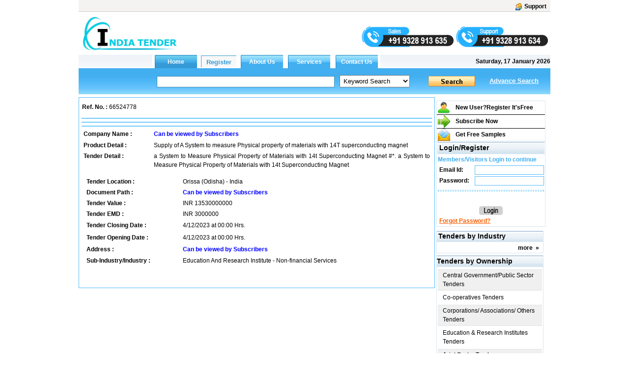

--- FILE ---
content_type: text/html; charset=utf-8
request_url: https://www.indiatender.in/Tenderdetailbrief.aspx?SrNo=68806070&tenders=Lab+Equipment+tenders
body_size: 25369
content:

<!DOCTYPE html PUBLIC "-//W3C//DTD XHTML 1.0 Transitional//EN" "http://www.w3.org/TR/xhtml1/DTD/xhtml1-transitional.dtd">

<html xmlns="http://www.w3.org/1999/xhtml">
<head id="ctl00_Head1"><link id="ctl00_MyStyleSheet" rel="stylesheet" type="text/css" href="../app_themes/skybluetheme/common.css" /><title>
	Latest India Tenders From Indian Region.
</title><meta name="rating" content="General" /><meta name="expires" content="never" /><meta name="charset" content="ISO-8859-1" /><meta name="distribution" content="Global" /><meta name="robots" content="INDEX,FOLLOW" /><meta name="revisit-after" content="1 Days" /><meta content="text/html; charset=iso-8859-1" http-equiv="Content-Type" /><meta name="verify-v1" content="bosp4zBckJ7FhsZgIqlCnuJYhIcglSEdKPLsS7lxQt0" /><meta name="viewport" content="width=device-width, initial-scale=1, maximum-scale=1, user-scalable=no" />

    <script src="js/jquery-1.4.2.js" type="text/javascript"></script>
    <script src="js/jquery.autocomplete.js" type="text/javascript"></script>
    <link href="js/jquery.autocomplete.css" rel="stylesheet" type="text/css" />
    <script src="js/jquery.cycle.all.js" type="text/javascript"></script>
    <script src="js/custom.js"></script>
<meta name="keywords" content="Indian Tenders, E Tenders India, Eprocurment Tenders India, India Govt Etender, Best Business Opportunities In India, Indian Govt Eprocurement Contracts, " /><meta name="description" content="Get Best Tenders For Your Business, Government Rfp/rfq And Latest Tender Notifications Online, Latest Tenders India, Cpwd Tenders In India, Central Govt Tenders In India, " /><meta name="copyright" content="Copyright ?2009 e-Procurement Technologies Ltd. All rights reserved. " /><meta name="google-site-verification" /><style type="text/css">
	.ctl00_menu1_menu1_0 { background-color:white;visibility:hidden;display:none;position:absolute;left:0px;top:0px; }
	.ctl00_menu1_menu1_1 { text-decoration:none; }
	.ctl00_menu1_menu1_2 { width:95%; }
	.ctl00_menu1_menu1_3 {  }
	.ctl00_menu1_menu1_4 { height:30px;width:159px; }
	.ctl00_menu1_menu1_5 { height:30px; }
	.ctl00_menu1_menu1_6 { border-style:none; }
	.ctl00_menu1_menu1_7 { height:30px;width:138px; }
	.ctl00_menu1_menu1_8 { width:138px; }
	.ctl00_menu1_menu1_9 { border-style:none; }
	.ctl00_menu1_menu1_10 {  }
	.ctl00_menu1_menu1_11 { border-style:none; }
	.ctl00_menu1_menu1_12 { height:30px;width:159px; }
	.ctl00_menu1_menu1_13 { border-style:none; }
	.ctl00_menu1_menu1_14 { height:30px;width:138px; }
	.ctl00_Classification_tree_0 { text-decoration:none; }
	.ctl00_Classification_tree_1 { color:Black;font-family:Tahoma;font-size:10pt; }
	.ctl00_Classification_tree_2 { padding:0px 0px 0px 0px; }
	.ctl00_Classification_tree_3 { font-weight:normal; }
	.ctl00_Classification_tree_4 {  }
	.ctl00_Classification_tree_5 { color:#5555DD; }
	.ctl00_Classification_tree_6 { padding:0px 0px 0px 0px; }
	.ctl00_ucState_treeView2_0 { text-decoration:none; }
	.ctl00_ucState_treeView2_1 { color:Black;font-family:Tahoma;font-size:10pt; }
	.ctl00_ucState_treeView2_2 { padding:0px 0px 0px 0px; }
	.ctl00_ucState_treeView2_3 { font-weight:normal; }
	.ctl00_ucState_treeView2_4 {  }
	.ctl00_ucState_treeView2_5 { color:#5555DD; }
	.ctl00_ucState_treeView2_6 { padding:0px 0px 0px 0px; }

</style></head>

<script type="text/javascript">
    function setHomepage() {
        if (document.all) {
            document.body.style.behavior = 'url(#default#homepage)';
            document.body.setHomePage('indiatender.in');
        }
        else if (window.sidebar) {
            if (window.netscape) {
                try {
                    netscape.security.PrivilegeManager.enablePrivilege("UniversalXPConnect");
                }
                catch (e) {
                    alert("this action was aviod by your browser,if you want to enable,please enter about:config in your address line,and change the value of signed.applets.codebase_principal_support to true");
                }
            }
            var prefs = Components.classes['@mozilla.org/preferences-service;1'].getService(Components.interfaces.nsIPrefBranch);
            prefs.setCharPref('browser.startup.homepage', 'indiatender.in');

        }
    }

</script>


<body>
    <form name="aspnetForm" method="post" action="./Tenderdetailbrief.aspx?SrNo=68806070&amp;tenders=Lab+Equipment+tenders" id="aspnetForm">
<div>
<input type="hidden" name="__EVENTTARGET" id="__EVENTTARGET" value="" />
<input type="hidden" name="__EVENTARGUMENT" id="__EVENTARGUMENT" value="" />
<input type="hidden" name="ctl00_Classification_tree_ExpandState" id="ctl00_Classification_tree_ExpandState" value="" />
<input type="hidden" name="ctl00_Classification_tree_SelectedNode" id="ctl00_Classification_tree_SelectedNode" value="" />
<input type="hidden" name="ctl00_Classification_tree_PopulateLog" id="ctl00_Classification_tree_PopulateLog" value="" />
<input type="hidden" name="ctl00_ucState_treeView2_ExpandState" id="ctl00_ucState_treeView2_ExpandState" value="" />
<input type="hidden" name="ctl00_ucState_treeView2_SelectedNode" id="ctl00_ucState_treeView2_SelectedNode" value="" />
<input type="hidden" name="ctl00_ucState_treeView2_PopulateLog" id="ctl00_ucState_treeView2_PopulateLog" value="" />
<input type="hidden" name="__VIEWSTATE" id="__VIEWSTATE" value="/[base64]/1ePHAInIvG4uLw5DcOwBQSMhqoJrlMLwxdtbhtc" />
</div>

<script type="text/javascript">
//<![CDATA[
var theForm = document.forms['aspnetForm'];
if (!theForm) {
    theForm = document.aspnetForm;
}
function __doPostBack(eventTarget, eventArgument) {
    if (!theForm.onsubmit || (theForm.onsubmit() != false)) {
        theForm.__EVENTTARGET.value = eventTarget;
        theForm.__EVENTARGUMENT.value = eventArgument;
        theForm.submit();
    }
}
//]]>
</script>


<script src="/WebResource.axd?d=jV9QAwf7H9qQ24z9_EsV5ZvI64rslV5992X4V5-Hcpi9B-Ei1z1L00HS0q1c8ATyMusUPcUEKxaU02OorB2oMEp5N1wWm4JEe569i3rwSu01&amp;t=638901724312636832" type="text/javascript"></script>


<script src="/WebResource.axd?d=BrCSNec68I-Z0Nnsm_WphZSR3WGe3NaT8E5mbCa_9NL_yL27Y4Gy4vPvrdHtX_Bzfqk9cbxZjFJC9Mgjc59hO-J6VKHoN7BTYAuoQoX-fW01&amp;t=638901724312636832" type="text/javascript"></script>
<script src="/WebResource.axd?d=wCILH-PRF3f_oIs_j-46qS7i3SgAIh0GZID5shhwsHa6KsMXq5Il1-8llK97rzwHmNECjAapKaZeNebnMTU1kuz5rABmNz6AItBc_1_uUr01&amp;t=638901724312636832" type="text/javascript"></script>
<script type="text/javascript">
//<![CDATA[

    function TreeView_PopulateNodeDoCallBack(context,param) {
        WebForm_DoCallback(context.data.treeViewID,param,TreeView_ProcessNodeData,context,TreeView_ProcessNodeData,false);
    }
var ctl00_Classification_tree_Data = null;var ctl00_ucState_treeView2_Data = null;//]]>
</script>

<div>

	<input type="hidden" name="__VIEWSTATEGENERATOR" id="__VIEWSTATEGENERATOR" value="EE0EDCE0" />
	<input type="hidden" name="__EVENTVALIDATION" id="__EVENTVALIDATION" value="/wEdABio/1EomOJBk0ZgNbcaY404qKcmrSDkBpJ8st+qyoYoz/Yb4xz9F/YfApI/yFh6IF2RVeMr8Ahc3zj3tfGgjCmklkWl/F584+AUW7Q+fI0GzkVpx5uRFeML1eRLP8Q51upeZy65YxaBopmJ9iainST+LsWf3eTNcqe443ZsvHRiqDOWcQTeQeVN4GkRlwuc5Z9Q/xKZoNoLGa42luXVYPllbH93gJAxl2FRWMJVhhTz/DdlXZXTgsS1575be68K4ISLWvBhaXIWn+4XnhqiKcenYtM6qQwoxlSsjxJMwK6YTmgRaMRRzKHUaGVjW0tmG4i4vhZ7lHK3eJeQ7+cINXQm5TZDQmB1Edx5y8BI7v+iDQAeKsKZxUrr0P6AGLBHc5kXq7UGs/BmLvUrETYamNR1SO5wiV6TbP1m1Zxp/h0vLEvW23qH6XsYogWg+EP2HfBpFwJxtmpYHb+oKKtFao6Lpu5lOd/C2cJX6yPNu8biJdkEi28Ut6EjRDUy+lTwrvDCY8QV5rG2T9qna4+q3ZDXaZdypsjmiojZHTgWpm+53A==" />
</div>

        <div id="wholepage" class="wholepage">
            

            <div id="header">
                <div class="header90">
                    <div class="utility">
                        <table style="width: 100%" align="left">
                            <tr>
                                <td align="left" style="width: 50%">
                                    
                       
                                </td>
                                <td align="right" valign="top" style="width: 50%">
                                    
                                    
                                    <a title="Support" href="ContactUs.aspx" class="regtext_b">
                                        <img alt="Support" title="Support" src="App_Themes/LightorangeTheme/images/support_icon.gif" border="0" align="top" height="15px" /><b style="margin-left: 5px; margin-right: 2px;">Support</b></a></td>
                            </tr>
                        </table>


                    </div>

                    <div>
                        <table style='width: 100%'>
                            <tr>
                                <td align="left" style="width: 22%" valign="top">
                                    <table id="ctl00_TdLogo" style="border: 0;" cellspacing="0" cellpadding="0">
	<tr>
		<td>

                                                

                                                <a href="http://www.indiatender.in">
                                                    <img style="max-width: 215px; max-height: 80px;" alt="indiatender" src="../../images/indiatender.in.gif" title="indiatender.in" align="left" border="0" />
                                                </a>
                                                  

                                                 <a class="d-hide m-show register-btn" href="RegistrationProcess.aspx" style="position: absolute;right: 57px; background: #870607; top: 45px; width: max-content;text-align: center;padding: 6px 15px; color: #fff; border-radius: 3px; font-size: 14px;">REGISTER</a>
                                                <div class="hamburger" onclick="openNav()">
                                                    <div></div>
                                                    <div></div>
                                                    <div></div>
                                                </div>

                                            </td>
	</tr>
</table>


                                    

                                </td>

                                <td style="width: 78%" valign="top" align="center">
                                    <div id="ctl00_covid1" style="margin-right: 0; text-align: right;">
                                        
                                            
                                            
                                             
                                           
                                            

                                            
                                          
                                            

                                                                  
                                            
                                            
                                        
                                         

                                                <div class="quick-mobile-contact-web">
                                                 <img id="salescall" src="/images/sales-mobile-number.png" alt="sales" title="sales" style="cursor: pointer; margin-top: 20px;"/>
                                                 <img id="supportcall" src="/images/support-mobile-number.png" alt="support" title="support" style="cursor:pointer; margin-top: 20px;"/>
                                               </div>
                                                <div class="quick-mobile-contact-mobile">
                                                  <span class="sales-no"><span class="lab">Sales :</span><a href="tel:+919328913635"> +91 9328 913 635</a></span> <span class="brack">|</span>
                                                  <span class="support-no"><span class="lab">Support :</span> <a href="tel:+919328913634"> +91 9328 913 634</a></span>
                                                </div>
</div>

                                    <div id="ctl00_divrepublicday" style="margin-right:0;text-align:right;display:none;">
                                        <a href="RegistrationProcess.aspx" target="_blank">
                                            <img src="/images/holi.jpg" alt="Happy Republic day" title="Happy Republic day">
                                        </a>
                                    </div>

                                    
                                    <div style='margin-right: 0; text-align: right; display: none;'>
                                        
                                        
                                        
                                    </div>
                                    

                              
                                         
                                </td>

                            </tr>

                        </table>
                    </div>
                </div>
            </div>
            

            <div class="SearchTab" id="search">

                <table width="960" border="0" cellspacing="0" cellpadding="0">
                    
                    
                    <tr>

                        <td style="width: 962px" cssclass="regtexthyper" id="noAppendMenu">
                            <table id="ctl00_tblMenu" cellspacing="0" cellpadding="0" border="0" border="0" style="width:960px;border-collapse:collapse;">
	<tr>
		<td class="topmenu_line"></td><td id="ctl00_tdHome" align="Center" style="border-width:0px;"><input type="submit" name="ctl00$btnHome" value="Home" id="ctl00_btnHome" title="Home" class="global" style="border-width:0px;font-weight:bold;" /></td><td id="ctl00_tdRegister" align="Center" style="border-width:0px;"><input type="submit" name="ctl00$btnRegister" value="Register" id="ctl00_btnRegister" title="Register" class="register-link" style="border-width:0px;font-weight:bold;" /></td><td id="ctl00_tdGbl" align="Center" style="border-width:0px;"><input type="submit" name="ctl00$btnaboutus" value="About Us" id="ctl00_btnaboutus" title="About Us" class="indian" style="border-width:0px;font-weight:bold;" /></td><td id="ctl00_tdservice" align="Center" style="border-width:0px;"><input type="submit" name="ctl00$btnService" value="Services" id="ctl00_btnService" title="Services" class="indian" style="border-width:0px;font-weight:bold;" /></td><td id="ctl00_tdInd" align="Center" style="border-width:0px;"><input type="submit" name="ctl00$btncontactus" value="Contact Us" id="ctl00_btncontactus" title="Contact Us" class="indian" style="border-width:0px;font-weight:bold;" /></td><td class="topmenu_last">
								&nbsp;<b>Saturday, 17 January 2026</b>
                                    </td>
	</tr>
</table>
                        </td>
                    </tr>
                    
                    <tr>
                        <td class="centermenu" style="width: 962px">
                            


<script language="javascript" type="text/javascript">
    $(document).ready(function() {
        $("#ctl00_ucsearch1_txtsearchText").autocomplete("/Controller/AutocompleteData.ashx");

        $('#ctl00_ucsearch1_drpSearch').change(function() {

            $("#ctl00_ucsearch1_txtsearchText").unautocomplete();

            val = $('#ctl00_ucsearch1_drpSearch').val();

            if (val.toString() == "3") {
                $("#ctl00_ucsearch1_txtsearchText").autocomplete("/Controller/AutoCompleteIndustry.ashx");
            } else if (val.toString() == "4") {
                $("#ctl00_ucsearch1_txtsearchText").autocomplete("/Controller/AutoCompleteProducts.ashx");
            } else if (val.toString() == "5" || val.toString() == "6") {
                $("#ctl00_ucsearch1_txtsearchText").autocomplete("/Controller/AutocompleteData.ashx");
            } else {
                $("#ctl00_ucsearch1_txtsearchText").unautocomplete();
            }
        });

    });
</script>



<script language="javascript" type="text/javascript">
    function trimString(str) {
        str = this != window ? this : str;
        return str.replace(/^\s+/g, '').replace(/\s+$/g, '');
    }
    function validateSearch() {
        String.prototype.trim = trimString;
        if (document.getElementById("ctl00_ucsearch1_txtsearchText").value.trim() == "") {
            alert("Please Enter Searchtext");
            document.getElementById("ctl00_ucsearch1_txtsearchText").value = ""
            document.getElementById("ctl00_ucsearch1_txtsearchText").focus();
            return false
        }

        if (document.getElementById("ctl00_ucsearch1_txtsearchText").value.length <= 2) {
            alert("Please Enter Search text more then 2 Character");
            document.getElementById("ctl00_ucsearch1_txtsearchText").value = ""
            document.getElementById("ctl00_ucsearch1_txtsearchText").focus();
            return false;
        }
        if (document.getElementById('ctl00_ucsearch1_drpSearch').selectedIndex == 0) {
            var str, reg, i, ch
            str = document.getElementById('ctl00_ucsearch1_txtsearchText').value.trim();

            reg = /[0-9]+/;

            for (i = 0; i < str.length; i++) {
                ch = str.charAt(i);

                if (!reg.test(ch)) {
                    alert("Enter Only numbers (0-9)");
                    document.getElementById('ctl00_ucsearch1_txtsearchText').value = ""
                    document.getElementById('ctl00_ucsearch1_txtsearchText').focus();
                    return false;
                }
            }
        }

        return true;
    }

    function Press(e) {
        //alert(e.keycode);
        //alert(e.which);

        if (e.keycode == 13 || e.which == 13) {
            //alert("Go")
            document.getElementById("ctl00_ucsearch1_searchbt").click();
        }

    }    

</script>

<table width="100%" id="table2" cellpadding="0" cellspacing="0" style="border-collapse: collapse;">
    <tr>
        <td align="right" valign="bottom">
            <div style='float: left; text-align: center; padding-left: 50px;'>
                
                &nbsp;&nbsp;</div>
            <input name="ctl00$ucsearch1$txtsearchText" type="text" id="ctl00_ucsearch1_txtsearchText" class="TB_border src-main" onkeypress="return Press(event)" size="35" value="" onkeydown="if(event.which || event.keyCode){if ((event.which == 13) || (event.keyCode == 13)) {document.getElementById(&#39;ctl00_ucsearch1_searchbt&#39;).click();return false;}} else {return true}; " style="width:316px;border-right: #418fb4 1px solid; padding-right: 3px; border-top: #418fb4 1px solid;
                padding-left: 3px; font-size: 13px; padding-bottom: 3px; border-left: #418fb4 1px solid;
                width: 354px; padding-top: 3px; border-bottom: #418fb4 1px solid" />
        </td>
        <td align="left">
            <select name="ctl00$ucsearch1$drpSearch" id="ctl00_ucsearch1_drpSearch" class="ts" style="width:143px;">
	<option value="1">Ref No.</option>
	<option value="3">Industry</option>
	<option value="4">Product</option>
	<option selected="selected" value="38">Keyword Search</option>
	<option value="5">Word Search</option>
	<option value="6">Exact Phrase</option>
	<option value="9">State</option>

</select>
        </td>
        <td valign="bottom" align="left">
            <a onclick="return validateSearch();" id="ctl00_ucsearch1_searchbt" class="search_button" href="javascript:__doPostBack(&#39;ctl00$ucsearch1$searchbt&#39;,&#39;&#39;)" style="display:inline-block;height:23px;width:100px;"></a>
        </td>
        <td colspan="2" align="left">
            <a class="regtext" href="./advancesearch.aspx?tt="><font size="2"
                color="White"><b style="text-decoration: underline;">Advance Search</b></font></a>
        </td>
    </tr>
    <tr style="width: 100%;">
        <td id="ctl00_ucsearch1_trSearchin" colspan="5" style="width: 100%">
            
        </td>

    </tr>
</table>

                        </td>
                    </tr>
                    
                    
                    <tr>
                        <td style="width: 962px">
                            <table width="100%" border="0" cellspacing="0" cellpadding="0">
                                
                                
                                
                            </table>
                        </td>
                    </tr>
                    
                    
                </table>

                <table width="100%">
                    <tr>
                        <td width="40%" align="left" height="10%" colspan="regtext_b">
                            <span id="ctl00_lblText2" style="font-weight:bold;"></span></td>
                        <td align="right" width="33%" height="10%" colspan="regtext_b"></td>
                        <td width="27%"></td>
                    </tr>
                </table>
            </div>

            <div id="main">
                
    <script language="javascript" type="text/javascript">

        function saveImageAs() {
            var imgOrURL = document.getElementById('ctl00_ContentPlaceHolder1_imgScanedImage')//.document.execCommand('saveas', null);
            imgOrURL = imgOrURL.src;
            //  alert(imgOrURL);
            window.win = open(imgOrURL);
            // setTimeout('win.document.execCommand("saveas")', 100);
            return false;
        }

        function PrintTender(sr, encp) {
            remote = window.open("TenderDetailPrint.aspx?srno=" + sr + "&encp=" + encp, "remote")

        }

        function openwindow(ProductID, enr) {
            remote = window.open("CorrigendumImage.aspx?ProductID=" + ProductID + "&enr=" + enr, "remote", "height=670,width=850,location=no,menubar=no,scrollbars=yes,top=50,left=100")
        }

    </script>

    

            <div id="divTenderDetailInfo" class="borderstyle" style="background-color: White;">

                <table style="width: 100%">


                    <tr>

                        <td style="width: 100%">
                            <table style="width: 100%; height: 32px">
                                <tr>
                                    

                                    <td align="left" style="width: 33%">
                                        <span id="ctl00_ContentPlaceHolder1_Label9" class="regtext_b">Ref. No.  :</span>
                                        <span id="ctl00_ContentPlaceHolder1_lblrefNo" class="regtext">66524778</span>
                                    </td>
                                    <td align="right" style="width: 33%">
                                        
                                        &nbsp;&nbsp;
                        
                                    </td>
                                </tr>
                            </table>
                        </td>

                    </tr>

                    <tr>
                        <td style="width: 90%">
                            <table style="width: 100%">
                                <tr>
                                    <td style="height: 2px" colspan="2" class="title"></td>
                                </tr>
                                <tr>
                                    <td colspan="2" style="text-align: justify"></td>
                                </tr>
                                <tr>
                                    <td style="height: 2px" colspan="2" class="title"></td>
                                </tr>
                                <tr>
                                    <td colspan="2" style="text-align: justify"></td>
                                </tr>
                                <tr>
                                    <td style="height: 2px" colspan="2" class="title"></td>
                                </tr>
                                <tr>
                                    <td colspan="2">
                                        <table>



                                            

                                            

                                            <tr id="ctl00_ContentPlaceHolder1_trCompanyName">
	<td style="width: 20%; height: 19px;">
                                                    <span id="ctl00_ContentPlaceHolder1_Label2" class="regtext" style="font-weight:bold;">Company Name :</span>
                                                </td>
	<td style="height: 19px;">
                                                    
                                                    <b><a class="regtext" href="RegistrationProcess.aspx"><font color='blue'>Can be viewed by Subscribers</font></a></b>
                                                </td>
</tr>

                                            <tr id="ctl00_ContentPlaceHolder1_trProdDetial" valign="top">
	<td style="width: 20%" valign="top">
                                                    <span id="ctl00_ContentPlaceHolder1_Label3" class="regtext" style="font-weight:bold;">Product Detail :</span>
                                                </td>
	<td style="text-align: justify">
                                                    <span id="ctl00_ContentPlaceHolder1_lblproductdetailval" class="regtext">Supply of A System to measure Physical property of materials with 14T superconducting magnet</span>
                                                </td>
</tr>

                                            <tr id="ctl00_ContentPlaceHolder1_trTenderDeatial" valign="top">
	<td style="width: 20%" class="regtext"><b>Tender Detail :</b></td>
	<td style="text-align: justify">
                                                    <span id="ctl00_ContentPlaceHolder1_lblTenderDetails" class="regtext">a System to Measure Physical Property of Materials with 14t Superconducting Magnet #*. a System to Measure Physical Property of Materials with 14t Superconducting Magnet</span></td>
</tr>

                                        </table>
                                    </td>
                                </tr>

                                <tr>
                                    <td colspan="2">
                                        <table style="width: 100%">


                                            
                                            <tr>
                                                <td colspan="2">
                                                    <table style="width: 100%">
                                                        <tr>
                                                            <td style="width: 80%;" align="left" valign="top">
                                                                <table style="width: 100%">
                                                                    
                                                                    
                                                                    <tr>
                                                                        <td style="width: 28%;" align="left">
                                                                            <span id="ctl00_ContentPlaceHolder1_Label1" class="regtext" style="font-weight:bold;">Tender Location :</span></td>
                                                                        <td>
                                                                            <span id="ctl00_ContentPlaceHolder1_lbllocationVal" class="regtext">Orissa (Odisha) - India</span></td>
                                                                    </tr>
                                                                    <tr id="ctl00_ContentPlaceHolder1_trDocPath">
	<td style="width: 25%;" class="regtext"><b>Document Path :</b></td>
	<td>
                                                                            
                                                                            <b><a href="RegistrationProcess.aspx"><font color='blue'>Can be viewed by Subscribers</font></a></b>
                                                                        </td>
</tr>

                                                                    <tr id="ctl00_ContentPlaceHolder1_trTenderVal">
	<td style="width: 25%; height: 12px">
                                                                            <span id="ctl00_ContentPlaceHolder1_Label4" class="regtext" style="font-weight:bold;">Tender Value :</span></td>
	<td style="width: 75%; height: 12px" class="linkneedbank">
                                                                            <span id="ctl00_ContentPlaceHolder1_lblCurr" disabled="disabled" class="regtext" style="font-weight:normal;">INR</span>
                                                                            <span id="ctl00_ContentPlaceHolder1_lbltendervalueval" class="regtext" style="font-weight:normal;">13530000000</span>
                                                                        </td>
</tr>

                                                                    <tr id="ctl00_ContentPlaceHolder1_trEmd">
	<td style="width: 25%; height: 12px">
                                                                            <span id="ctl00_ContentPlaceHolder1_EMD" class="regtext" style="font-weight:bold;">Tender EMD :</span></td>
	<td style="width: 75%; height: 12px" class="linkneedbank">
                                                                            <span id="ctl00_ContentPlaceHolder1_lblcurrEMD" disabled="disabled" class="regtext" style="font-weight:normal;">INR</span>
                                                                            <span id="ctl00_ContentPlaceHolder1_lblEMD" class="regtext" style="font-weight:normal;">3000000</span>
                                                                        </td>
</tr>

                                                                    
                                                                    <tr>
                                                                        <td style="width: 25%; height: 21px">
                                                                            <span id="ctl00_ContentPlaceHolder1_Label8" class="regtext" style="font-weight:bold;">Tender Closing Date :</span></td>

                                                                        <td style="height: 21px">

                                                                            <span id="ctl00_ContentPlaceHolder1_lblclosingdateval" class="regtext">4/12/2023 at 00:00 Hrs.</span></td>

                                                                    </tr>
                                                                    <tr id="ctl00_ContentPlaceHolder1_trOpening">
	<td style="width: 25%; height: 21px">
                                                                            <span id="ctl00_ContentPlaceHolder1_Label5" class="regtext" style="font-weight:bold;">Tender Opening Date :</span></td>
	<td style="height: 21px">
                                                                            <span id="ctl00_ContentPlaceHolder1_lblopeningDate" class="regtext">4/12/2023 at 00:00 Hrs.</span></td>
</tr>

                                                                    <tr id="ctl00_ContentPlaceHolder1_trAddr">
	<td style="width: 25%;" class="regtext" valign="top"><b>Address :</b></td>
	<td>
                                                                            
                                                                            <b><a href="RegistrationProcess.aspx"><font color='blue'>Can be viewed by Subscribers</font></a></b>
                                                                        </td>
</tr>


                                                                    <tr id="ctl00_ContentPlaceHolder1_trIndustry">
	<td style="width: 25%; height: 21px" class="regtext">
                                                                            <b>Sub-Industry/Industry :</b></td>
	<td style="height: 21px">
                                                                            <span id="ctl00_ContentPlaceHolder1_lblSubIndustry" class="regtext">Education And Research Institute - Non-financial Services</span>
                                                                            &nbsp;&nbsp;
                                                                        </td>
</tr>


                                                                    
                                                                    
                                                                </table>
                                                            </td>

                                                            
                                                        </tr>
                                                    </table>
                                                </td>
                                            </tr>
                                        </table>
                                    </td>
                                </tr>
                                
                                <tr>
                                    
                                </tr>
                                <tr>
                                    <td align="left" style="height: 21px" colspan="2">
                                        <div>
                                            
                                            
                                        </div>
                                    </td>
                                </tr>



                            </table>

                        </td>
                    </tr>


                    


                    <tr>
                        
                    </tr>

                </table>


            </div>
            <input type="hidden" name="ctl00$ContentPlaceHolder1$hdnclosingdate" id="ctl00_ContentPlaceHolder1_hdnclosingdate" value="2" />
            <input type="hidden" name="ctl00$ContentPlaceHolder1$hdnSrno" id="ctl00_ContentPlaceHolder1_hdnSrno" value="68806070" />
            <input type="hidden" name="ctl00$ContentPlaceHolder1$hdntp" id="ctl00_ContentPlaceHolder1_hdntp" value="2" />
        

            </div>
            <div id="ctl00_logindiv" style="margin-top: 0; left: 2px; top: -3px;">
                <table style="margin-top: 0">
                    
                    

                    
                    
                    
                    
                    <tr>
			   
                        
                        
                    </tr>
                    <tr>
			
                    </tr>
		    

                    


                    <tr>
                        <td>
                           
                            <div style="width: 220px; left: 2px;" class="loginbox">
                                
<style type="text/css">
    .clientcroll
    {
        width: 100%;
        height: 100px;
        text-align: center !important;
    }
    .clientcroll a
    {
        margin-left: 30px;
    }
    .clientcroll img
    {
        /*border-right: dashed 1px #252525;*/
        border-right: none;
        border-left: none;
        border-top: none;
        border-bottom: none;
    }
    #tblDC
    {
        position: fixed;
        top: 20%;
        left: 35%;
        border: 1px solid #F48E0D;
        background-color: #ffffff;
        z-index: 50;
        opacity: 1;
        filter: Alpha(Opacity=100); /* IE7 and under */
        -ms-filter: "Alpha(Opacity=100)"; /* IE8 */
        -moz-border-radius: 5px;
        -webkit-border-radius: 5px;
        -khtml-border-radius: 5px;
        border-radius: 5px;
        -moz-box-shadow: 0 1px 5px #333;
        -webkit-box-shadow: 0 1px 5px #333;
        border: 1px solid #252525;
        width: 350px;
    }
    .overlay
    {
        background: #000;
        position: fixed;
        top: 0px;
        bottom: 0px;
        left: 0px;
        right: 0px;
        z-index: 5;
        opacity: 0.4;
        filter: Alpha(Opacity=40); /* IE7 and under */
        -ms-filter: "Alpha(Opacity=40)"; /* IE8 */
        width: 100%;
        height: 100%;
    }
</style>



<table style="width: 100%" cellpadding="0" cellspacing="0">
    <tr>
        <td align="center">
            <img alt="New User? Register" src="../images/newuser.gif" height="25px" />
        </td>
        <td style='width: 5px;'>
        </td>
        <td align="left" style="height: 27px;">
            <a style="font-weight: bold;" href="RegistrationProcess.aspx">New User?Register It's<b
                class="texthighlight">Free</b></a>
        </td>
    </tr>
    <tr style="height: 1px; background-color: #000000;">
        <td colspan="3">
        </td>
    </tr>
    
    <tr>
        <td align="center">
            <img alt="Subscribe Now" src="../images/subscribe.gif" height="25px" />
        </td>
        <td style='width: 10px;'>
        </td>
        <td align="left" style="height: 27px;">
            <a style="font-weight: bold;" href="RegistrationProcess.aspx?id=2">Subscribe Now</a>
        </td>
    </tr>
    <tr style="height: 1px; background-color: #000000;">
        <td colspan="3">
        </td>
    </tr>
    <tr>
        <td align="center">
            <img alt="Get Free Samples" src="../images/SampleTenders.gif" height="25px" />
        </td>
        <td style='width: 10px;'>
        </td>
        <td align="left" style="height: 25px;">
            <a style="font-weight: bold;" href="RegistrationProcess.aspx?id=1">Get Free Samples</a>
        </td>
    </tr>
    
</table>

                            </div>
                            <div id="ctl00_DivLogin" style="width: 220px; left: 2px;" class="loginbox">
                                


<head>
 
<script language="javascript" type="text/javascript">


    function trimString(str) {
        str = this != window ? this : str;
        return str.replace(/^\s+/g, '').replace(/\s+$/g, '');
    }

    function ValidateLogin() {

        String.prototype.trim = trimString;

        
        if (document.getElementById("ctl00_ucLogin1_txtEmailId").value.trim() == "") {
            alert("Please enter Email Id!");
            document.getElementById("ctl00_ucLogin1_txtEmailId").value = ""
            document.getElementById("ctl00_ucLogin1_txtEmailId").focus();
            return (false);
        }

        if (document.getElementById("ctl00_ucLogin1_txtPassword").value.trim() == "") {
            alert("Please enter Password!");
            document.getElementById("ctl00_ucLogin1_txtPassword").value = ""
            document.getElementById("ctl00_ucLogin1_txtPassword").focus();
            return (false);
        }

        if (echeck(document.getElementById("ctl00_ucLogin1_txtEmailId").value) == false) {
            document.getElementById("ctl00_ucLogin1_txtEmailId").value = ""
            document.getElementById("ctl00_ucLogin1_txtEmailId").focus()
            return (false);
        }

    }


    function echeck(str) {
        var at = "@"
        var dot = "."
        var lat = str.indexOf(at)
        var lstr = str.length
        var ldot = str.indexOf(dot)
        if (str.indexOf(at) == -1) {
            alert("Invalid E-mail ID")
            return false
        }

        if (str.indexOf(at) == -1 || str.indexOf(at) == 0 || str.indexOf(at) == lstr) {
            alert("Invalid E-mail ID")
            return false
        }

        if (str.indexOf(dot) == -1 || str.indexOf(dot) == 0 || str.indexOf(dot) == lstr) {
            alert("Invalid E-mail ID")
            return false
        }

        if (str.indexOf(at, (lat + 1)) != -1) {
            alert("Invalid E-mail ID")
            return false
        }

        if (str.substring(lat - 1, lat) == dot || str.substring(lat + 1, lat + 2) == dot) {
            alert("Invalid E-mail ID")
            return false
        }

        if (str.indexOf(dot, (lat + 2)) == -1) {
            alert("Invalid E-mail ID")
            return false
        }

        if (str.indexOf(" ") != -1) {
            alert("Invalid E-mail ID")
            return false
        }

        return true
    }

</script>
</head>


   <div id="ctl00_ucLogin1_Panel1" onkeypress="javascript:return WebForm_FireDefaultButton(event, &#39;ctl00_ucLogin1_btnsubmit&#39;)">
	

<table style="width:100%" cellpadding="0" cellspacing="0">
<tr id="ctl00_ucLogin1_trRegUser">
		<td>
   <table style="width:100%" cellpadding="1" cellspacing="1" >
<tr><td style="width:100%"  class="TitleText" style="text-align:left;cursor:default" align="left" colspan="2">&nbsp;<b style="font-size:14px" class="regtext">Login/Register</b></td></tr>


<tr style="height:10px"><td id="ctl00_ucLogin1_tdlogin" colspan="2" align="left" class="headerText">

    Members/Visitors Login to continue
</td>
		</tr>  
<tr>
    <td class="regtext_b" style="width:35%" align="left">&nbsp;Email Id:</td>
   
    <td align="left" ><input name="ctl00$ucLogin1$txtEmailId" type="text" id="ctl00_ucLogin1_txtEmailId" class="TB_border" style="width:135px" /></td>
</tr>
<tr>
    <td class="regtext_b" style="width:35%" align="left">&nbsp;Password:</td>
   
    <td align="left">
        <input name="ctl00$ucLogin1$txtPassword" type="password" id="ctl00_ucLogin1_txtPassword" class="TB_border" onkeydown="if(event.which || event.keyCode){if ((event.which == 13) || (event.keyCode == 13)) {document.getElementById(&#39;ctl00_ucLogin_btnsubmit&#39;).click();return false;}} else {return true}; " style="width:135px" />
        
     </td>
</tr>

<tr style="height:10px"><td colspan="2"> <hr  class="dotborderstyle"  /></td></tr>
<tr>
    <td colspan="2" align=center style="width:80%">
       <br />
    </td>
</tr>
<tr>
    <td colspan="2" align="center">
       <input type="image" name="ctl00$ucLogin1$btnsubmit" id="ctl00_ucLogin1_btnsubmit" src="images/login-button.gif" onclick="return ValidateLogin();" style="border-width:0px;" />
    </td>
</tr>

 <tr id="ctl00_ucLogin1_TR2">
			<td colspan="2" align="left" class="regtext">
        &nbsp;<a href="ForgotPassword.aspx" style="color:#FA5F01;text-decoration:underline;font-weight:bold;">Forgot Password?</a> 
    </td>
		</tr>
		

</table>
 </td>
	</tr>
	
</table>
 
</div>
                                </div>
                            <div style="height: 4px;"></div>
                            
                        </td>
                    </tr>
                     <tr>
                        <td>
                             <div id="ctl00_DivClassification" style="width: 218px; margin-top: 0; left: 2px; top: -3px;">
                                <table style="max-height: 600px" class="loginbox" cellspacing="0" cellpadding="0" width="100%" border="0">
                                    <tr>
                                        <td class="TitleText" style="text-align: left; cursor: default">&nbsp;<b style="font-family: Arial; font-size: 14px">Tenders by Industry</b></td>
                                    </tr>
                                    <tr>
                                        <td>
                                            

    <div style="vertical-align:top">
    
    
    
    <table  border="0" cellpadding="1" cellspacing="0" style="border-collapse: collapse;width: 100%" >
       <tr>
        <td  align = "left">
 
            <a href="#ctl00_Classification_tree_SkipLink"><img alt="Skip Navigation Links." src="/WebResource.axd?d=RdFs9ieEEDXTpkqXs9rdDPR_wJ7e3bU_oWDm6_0WiPxz9Ddupdt3Lc9WSwgEhraIUVTexAWwtl4htv6xQCcq3MbBkenj9j8Axy0fbRy4Ss41&amp;t=638901724312636832" width="0" height="0" style="border-width:0px;" /></a><div id="ctl00_Classification_tree" class="regtext" style="text-decoration:none;width:100%;">

</div><a id="ctl00_Classification_tree_SkipLink"></a>
        </td></tr> 
        <tr>
            <td align="right" colspan="2">
                <strong class="commontext1"><a href='Classification.aspx?t=sbp'>
                 more</a>&nbsp; &raquo;</strong>
            </td>
        </tr>
    </table>
         
    </div>
                                        </td>
                                    </tr>
                                </table>
                            </div>
                            
                        </td>
                    </tr>
                    <tr>
                      <td>
                          <div id="ctl00_Div2" style="width: 218px; margin-top: 0; left: 2px; top: -3px;">
                                <table style="max-height: 600px" class="loginbox" cellspacing="0" cellpadding="0" width="100%" border="0">
                                    <tr>
                                        
                                        <td class="TitleText" style="text-align: left; cursor: default"><b style="font-family: Arial; font-size: 14px">Tenders by Ownership</b></td>
                                        
                                    </tr>
                                    <tr>
                                        <td align="left">
                                            <input type="hidden" name="ctl00$ucOwnership1$valueOfOwnerShip" id="ctl00_ucOwnership1_valueOfOwnerShip" value="indiatender.in" />
<style>
    table#ctl00_Classification_TblProducts tr a:hover {
    color: #1091dd !important;
}

 div#ctl00_Div2 table.loginbox tr {
    float: left;
    width: 100% !important;
    display: inline-table;
    margin: 0px 0 3px 0;
}

div#ctl00_Div2 table.loginbox tr a {
    display: block;
    text-align: left;
    margin-left: 6px;
}
.industrylist:Hover {
    border: 0px solid #ddd;
    background: none !important;
        font-weight: normal;
       font-family: Arial, Helvetica, sans-serif;
    font-size: 12px;
        color: #1091dd;
}
div#ctl00_Div2 table.loginbox tr td {
    padding: 0 0 1px 0;
}
strong.commontext1 {
    display: flex;
    justify-content: flex-end;
    margin-right: 7px;
}
table#tbl tr:nth-child(odd) {
    background: #f0f0f0;
    border-bottom: 1px solid #e2e2e2;
    border-top: 1px solid #e2e2e2;
}
img.StateArrow {                   /*Added by Priyanka on 08-02-2024*/
    max-width: 10px !important;
    height: 6px !important;
}

</style>


<table id="tbl" style="width:100%" >
    
 <tr>
    <td <img class="StateArrow" src="../images/StateArrow.gif" alt="" /></td>
    <td align="left">
    <a class="industrylist"  style="text-decoration:none;" href='./quicksearch.aspx?st=qs&SerCat=24&Text=Central Government/Public Sector&SerText=1&si=2'>
        Central Government/Public Sector Tenders
    </a>
   </td>
 </tr>      
 
  <tr>
    <td <img class="StateArrow" src="../images/StateArrow.gif" alt="" /></td>
    <td align="left">
    <a class="industrylist"  style="text-decoration:none;" href='./quicksearch.aspx?st=qs&SerCat=24&Text=Co-operatives&SerText=2&si=2'>
        Co-operatives Tenders
    </a>
   </td>
 </tr> 
 
 
  <tr>
    <td <img class="StateArrow" src="../images/StateArrow.gif" alt="" /></td>
    <td align="left">
    <a class="industrylist"  style="text-decoration:none;" href='./quicksearch.aspx?st=qs&SerCat=24&Text=Corporations/ Associations/ Others&SerText=3&si=2'>
        Corporations/ Associations/ Others Tenders
    </a>
   </td>
 </tr> 
 
  <tr>
    <td <img class="StateArrow" src="../images/StateArrow.gif" alt="" /></td>
    <td align="left">
    <a class="industrylist"  style="text-decoration:none;" href='./quicksearch.aspx?st=qs&SerCat=24&Text=Education and Research Institutes&SerText=11&si=2'>
        Education & Research Institutes Tenders
    </a>
   </td>
 </tr> 
 
 
  <tr>
    <td <img class="StateArrow" src="../images/StateArrow.gif" alt="" /></td>
    <td align="left">
    <a class="industrylist"  style="text-decoration:none;" href='./quicksearch.aspx?st=qs&SerCat=24&Text=Joint Sector&SerText=4&si=2'>
        Joint Sector Tenders
    </a>
   </td>
 </tr> 
 
  <tr>
    <td <img class="StateArrow" src="../images/StateArrow.gif" alt="" /></td>
    <td align="left">
    <a class="industrylist"  style="text-decoration:none;" href='./quicksearch.aspx?st=qs&SerCat=24&Text=Non classified&SerText=9&si=2'>
        Non classified Tenders
    </a>
   </td>
 </tr> 
 
  <tr>
    <td <img class="StateArrow" src="../images/StateArrow.gif" alt="" /></td>
    <td align="left">
    <a class="industrylist"  style="text-decoration:none;" href='./quicksearch.aspx?st=qs&SerCat=24&Text=Private Sector&SerText=5&si=2'>
        Private Sector Tenders
    </a>
   </td>
 </tr> 
 
  <tr>
    <td <img class="StateArrow" src="../images/StateArrow.gif" alt="" /></td>
    <td align="left">
    <a class="industrylist"  style="text-decoration:none;" href='./quicksearch.aspx?st=qs&SerCat=24&Text=Research Institutes&SerText=12&si=2'>
        Research Institutes Tenders
    </a>
   </td>
 </tr>  
 
   <tr>
    <td <img class="StateArrow" src="../images/StateArrow.gif" alt="" /></td>
    <td align="left">
    <a class="industrylist"  style="text-decoration:none;" href='./quicksearch.aspx?st=qs&SerCat=24&Text=State Government&SerText=8&si=2'>
        State Government Tenders
    </a>
   </td>
 </tr>  
 
   <tr>
    <td <img class="StateArrow" src="../images/StateArrow.gif" alt="" /></td>
    <td align="left">
    <a class="industrylist"  style="text-decoration:none;" href='./quicksearch.aspx?st=qs&SerCat=24&Text=Trust&SerText=10&si=2'>
        Trust Tenders
    </a>
   </td>
 </tr>  
  </table>


<script>

    window.onload = function () {

        var valueOfDomain = document.getElementById('ctl00_ucOwnership_valueOfOwnerShip').value.trim()
        var newArr = [];
        var sigleState;
        var reWhiteSpace = new RegExp("\\s+");
        if (reWhiteSpace.test(valueOfDomain)) {
            var arr = valueOfDomain.split(" ")
            for (var i = 0; i < arr.length; i++) {
                newArr.push(arr[i].charAt().toUpperCase() + arr[i].slice(1))
            }
            //for (var t of arr) {
            //    valueOfDomain = t.charAt().toUpperCase() + t.slice(1)
            //}
        }
        else {
            valueOfDomain = valueOfDomain.charAt().toUpperCase() + valueOfDomain.slice(1)
            sigleState = valueOfDomain
        }
        //var valueOfDomain = valueOfDomain.charAt().toUpperCase() + valueOfDomain.slice(1)
        var table = document.getElementById("tbl");
        var arrOfaTags = table.querySelectorAll('a')

        //for (var i = 0; i < arrOfaTags.length; i++) {
        //    arrOfaTags[i].prepend(valueOfDomain)
        //    name.charAt().toUpperCase() + name.slice(1)
        //}
        for (var items of arrOfaTags) {
            items.prepend(newArr.join(' ') || sigleState)
        }

    }
</script>

                                        </td>
                                    </tr>
                                </table>
                            </div>
                            
                      </td>
                  </tr>

                    
                    <tr>
                        <td style="height: 262px" valign="top">
                            
                            <div id="ctl00_DivState" style="width: 218px; margin-top: 0; left: 2px; top: -3px;">
                                <table style="max-height: 600px" class="loginbox" cellspacing="0" cellpadding="0"
                                    width="100%" border="0">
                                    <tr>
                                        <td class="TitleText" style="text-align: left; cursor: default">&nbsp;<b style="font-family: Arial; font-size: 14px">Tenders by State in India</b>
                                        </td>
                                    </tr>
                                    <tr>
                                        <td align="left">
                                            <input type="hidden" name="ctl00$ucState$valueOfState" id="ctl00_ucState_valueOfState" value="india" />
<span id="ctl00_ucState_hiddenval" value="&lt;%clsgeturl.geturlwithoutwww%>" hidden=""></span>
<span id="ctl00_ucState_Span1" value="&lt;%clsgeturl.geturlwithoutwww%>" hidden="">False</span>


<table style="width: 100%" id="tblstate" >

    <tr>
        <td>
            <img src="../images/StateArrow.gif" alt="" /></td>
        <td align="left">
            <a class="industrylist" style="text-decoration: none;" href='./quicksearch.aspx?st=qs&SerCat=9&SerText=Andhra Pradesh&si=2'>Andhra Pradesh Tenders
            </a>
        </td>
    </tr>

    <tr>
        <td>
            <img src="../images/StateArrow.gif" alt="" /></td>
        <td align="left">
            <a class="industrylist" style="text-decoration: none;" href='./quicksearch.aspx?st=qs&SerCat=9&SerText=Delhi&si=2'>Delhi Tenders
            </a>
        </td>
    </tr>
    <tr>
        <td>
            <img src="../images/StateArrow.gif" alt="" /></td>
        <td align="left">
            <a class="industrylist" style="text-decoration: none;" href='./quicksearch.aspx?st=qs&SerCat=9&SerText=Gujarat&si=2'>Gujarat Tenders
            </a>
        </td>
    </tr>
    <tr>
        <td>
            <img src="../images/StateArrow.gif" alt="" /></td>
        <td align="left">
            <a class="industrylist" style="text-decoration: none;" href='./quicksearch.aspx?st=qs&SerCat=9&SerText=Madhya Pradesh&si=2'>Madhya Pradesh Tenders
            </a>
        </td>
    </tr>
    <tr>
        <td>
            <img src="../images/StateArrow.gif" alt="" /></td>
        <td align="left">
            <a class="industrylist" style="text-decoration: none;" href='./quicksearch.aspx?st=qs&SerCat=9&SerText=Maharashtra&si=2'>Maharashtra Tenders
            </a>
        </td>
    </tr>
    <tr>
        <td>
            <img src="../images/StateArrow.gif" alt="" /></td>
        <td align="left">
            <a class="industrylist" style="text-decoration: none;" href='./quicksearch.aspx?st=qs&SerCat=9&SerText=Rajasthan&si=2'>Rajasthan Tenders
            </a>
        </td>
        <tr>
            <td>
                <img src="../images/StateArrow.gif" alt="" /></td>
            <td align="left">
                <a class="industrylist" style="text-decoration: none;" href='./quicksearch.aspx?st=qs&SerCat=9&SerText=Tamil Nadu&si=2'>Tamil Nadu Tenders
                </a>
            </td>
        </tr>
    <tr>
        <td>
            <img src="../images/StateArrow.gif" alt="" /></td>
        <td align="left">
            <a class="industrylist" style="text-decoration: none;" href='./quicksearch.aspx?st=qs&SerCat=9&SerText=Uttar Pradesh&si=2'>Uttar Pradesh Tenders
            </a>
        </td>
    </tr>
    <tr>
        <td>
            <img src="../images/StateArrow.gif" alt="" /></td>
        <td align="left">
            <a class="industrylist" style="text-decoration: none;" href='./quicksearch.aspx?st=qs&SerCat=9&SerText=West Bengal&si=2'>West Bengal Tenders
            </a>
        </td>
    </tr>

   <tr>
    <td align="right" colspan="2">
        <strong class="commontext1"><a href='./Allstate.aspx?tt='>
         more</a>&nbsp; &raquo;</strong>
    </td>
</tr>  

</table>
<script type="text/javascript">
    $(document).ready(function () {
	
        var valueOfDomainState = document.getElementById('ctl00_ucState_valueOfState').value.trim();
        valueOfDomainState = valueOfDomainState + " ";
        var newArr = [];
        var sigleState;
        var reWhiteSpace = new RegExp("\\s+");
        if (reWhiteSpace.test(valueOfDomainState)) {
            var arr = valueOfDomainState.split(" ")
            for (var i = 0; i < arr.length; i++) {
                newArr.push(arr[i].charAt().toUpperCase() + arr[i].slice(1))
            }
            //for (var t of arr) {
            //    valueOfDomain = t.charAt().toUpperCase() + t.slice(1)
            //}
        }
        else {
            valueOfDomainState = valueOfDomainState.charAt().toUpperCase() + valueOfDomainState.slice(1)
            sigleState = valueOfDomainState
        }
        //var valueOfDomain = valueOfDomain.charAt().toUpperCase() + valueOfDomain.slice(1)
        var table = document.getElementById("tblstate");
        var arrOfaTags = table.querySelectorAll('a')

        //for (var i = 0; i < arrOfaTags.length; i++) {
        //    arrOfaTags[i].prepend(valueOfDomain)
        //    name.charAt().toUpperCase() + name.slice(1)
        //}
        for (var items of arrOfaTags) {
            items.prepend(newArr.join(' ') || sigleState)
        }
    })
</script>





                                        </td>
                                    </tr>
                                </table>
                            </div>
                            <div style="height: 4px;"></div>
                            

                            <div style="height: 4px;"></div>





                            

                            
                           
                            

                                 

                        </td>
                    </tr>
                    <tr style="height: 10">
                        <td></td>
                    </tr>
                    
                </table>



            </div>
            
            <div id="footer" style="margin-bottom: 0; left: 2px; bottom: -3px;">
                
<div style="margin-bottom: 0; left: 2px; bottom: -3px;">
    <table style="border-collapse: collapse; border: 0px solid #000000; width: 100%"
        class="borderstyle">
        <tr style="height: 10px">
        </tr>
        <tr>
            <td align="center" style="line-height: 18px; width: 100%; height: 70" class="regtext">
                 
                <a href="RegisterNow.aspx"><b>Register</b></a> |
                
                <a href="ContactUs.aspx"><b>Contact Us</b></a> | <a href="Aboutus.aspx"><b>About Us</b></a>
                | <a href="ContactUs.aspx"><b>Support</b></a>
                
                | <a href="/TermsOfUse.aspx" target="_blank"><b>Terms of Use</b></a>
                    | <a href="/PrivacyPolicy.aspx" target="_blank"><b>Privacy Policy</b></a>

                 
                <br />
                <font style="color: Blue">This site is best viewed in Internet Explorer 6.0 or higher
                    version at a minimum screen resolution of 1024 x 768 </font>
                <br />
                
                <span class="regtext">
                     
                    Copyright &copy; 2026
                    e-Procurement Technologies Ltd.
                    All rights reserved.
                    
                </span>
                
            </td>
            <td>
                
                    <script language='JavaScript1.1' src="https://ad.doubleclick.net/adj/N5295.284186ABP.IN/B8464546.114650344;sz=300x250;ord=[timestamp]?">
                    </script> 
                
            </td>
            
        </tr>
    </table>
</div>
            </div>
            
        </div>

        <input type="hidden" name="ctl00$hdntheme" id="ctl00_hdntheme" value="../app_themes/skybluetheme/common.css" />
        <div class="mobile-menu" id="MobileMenu">
            <div class="close" onclick="closeNav()"></div>
        </div>

    
<script type="text/javascript">
//<![CDATA[
var ctl00_Classification_tree_ImageArray =  new Array('', '', '', '/WebResource.axd?d=Jchg0s7zUXWYd0Aw8ynS1djbEJaz9sjunUA2SEixmSrsvCdq-vM2p63j0XnJqN6hMnL-S3IQSphNXMimS7bCOOGPfKx856h8qii5k1Ro625_fSwHIE5qZbmkGVOFzFY-0&t=638901724312636832', 'images/TreeLineImages/plus.gif', 'images/TreeLineImages/minus.gif');
var ctl00_ucState_treeView2_ImageArray =  new Array('', '', '', '/WebResource.axd?d=Jchg0s7zUXWYd0Aw8ynS1djbEJaz9sjunUA2SEixmSrsvCdq-vM2p63j0XnJqN6hMnL-S3IQSphNXMimS7bCOOGPfKx856h8qii5k1Ro625_fSwHIE5qZbmkGVOFzFY-0&t=638901724312636832', 'images/TreeLineImages/plus.gif', 'images/TreeLineImages/minus.gif');
//]]>
</script>


<script type="text/javascript">
//<![CDATA[
var ctl00_menu1_menu1_Data = new Object();
ctl00_menu1_menu1_Data.disappearAfter = 500;
ctl00_menu1_menu1_Data.horizontalOffset = 0;
ctl00_menu1_menu1_Data.verticalOffset = 0;
ctl00_menu1_menu1_Data.hoverClass = 'ctl00_menu1_menu1_14 dark_Dynamicmenu';
ctl00_menu1_menu1_Data.hoverHyperLinkClass = 'ctl00_menu1_menu1_13 dark_Dynamicmenu';
ctl00_menu1_menu1_Data.staticHoverClass = 'ctl00_menu1_menu1_12 dark';
ctl00_menu1_menu1_Data.staticHoverHyperLinkClass = 'ctl00_menu1_menu1_11 dark';
ctl00_menu1_menu1_Data.iframeUrl = '/WebResource.axd?d=kHGlCk4I_GRMCdMxQOHA7zG3w3tADMv_PPcs_lzMJRyv3ABKpwRX19ZRrbLygy2jjA-GogGevBKt2PSMNmI_nOgFUNdRRIs05EBC_WDIq3Y1&t=638901724312636832';

var callBackFrameUrl='/WebResource.axd?d=kHGlCk4I_GRMCdMxQOHA7zG3w3tADMv_PPcs_lzMJRyv3ABKpwRX19ZRrbLygy2jjA-GogGevBKt2PSMNmI_nOgFUNdRRIs05EBC_WDIq3Y1&t=638901724312636832';
WebForm_InitCallback();var ctl00_Classification_tree_Data = new Object();
ctl00_Classification_tree_Data.images = ctl00_Classification_tree_ImageArray;
ctl00_Classification_tree_Data.collapseToolTip = "Collapse {0}";
ctl00_Classification_tree_Data.expandToolTip = "Expand {0}";
ctl00_Classification_tree_Data.expandState = theForm.elements['ctl00_Classification_tree_ExpandState'];
ctl00_Classification_tree_Data.selectedNodeID = theForm.elements['ctl00_Classification_tree_SelectedNode'];
ctl00_Classification_tree_Data.selectedClass = 'ctl00_Classification_tree_6 ';
ctl00_Classification_tree_Data.selectedHyperLinkClass = 'ctl00_Classification_tree_5 ';
(function() {
  for (var i=0;i<6;i++) {
  var preLoad = new Image();
  if (ctl00_Classification_tree_ImageArray[i].length > 0)
    preLoad.src = ctl00_Classification_tree_ImageArray[i];
  }
})();
ctl00_Classification_tree_Data.lastIndex = 0;
ctl00_Classification_tree_Data.populateLog = theForm.elements['ctl00_Classification_tree_PopulateLog'];
ctl00_Classification_tree_Data.treeViewID = 'ctl00$Classification$tree';
ctl00_Classification_tree_Data.name = 'ctl00_Classification_tree_Data';
var ctl00_ucState_treeView2_Data = new Object();
ctl00_ucState_treeView2_Data.images = ctl00_ucState_treeView2_ImageArray;
ctl00_ucState_treeView2_Data.collapseToolTip = "Collapse {0}";
ctl00_ucState_treeView2_Data.expandToolTip = "Expand {0}";
ctl00_ucState_treeView2_Data.expandState = theForm.elements['ctl00_ucState_treeView2_ExpandState'];
ctl00_ucState_treeView2_Data.selectedNodeID = theForm.elements['ctl00_ucState_treeView2_SelectedNode'];
ctl00_ucState_treeView2_Data.selectedClass = 'ctl00_ucState_treeView2_6 ';
ctl00_ucState_treeView2_Data.selectedHyperLinkClass = 'ctl00_ucState_treeView2_5 ';
(function() {
  for (var i=0;i<6;i++) {
  var preLoad = new Image();
  if (ctl00_ucState_treeView2_ImageArray[i].length > 0)
    preLoad.src = ctl00_ucState_treeView2_ImageArray[i];
  }
})();
ctl00_ucState_treeView2_Data.lastIndex = 0;
ctl00_ucState_treeView2_Data.populateLog = theForm.elements['ctl00_ucState_treeView2_PopulateLog'];
ctl00_ucState_treeView2_Data.treeViewID = 'ctl00$ucState$treeView2';
ctl00_ucState_treeView2_Data.name = 'ctl00_ucState_treeView2_Data';
//]]>
</script>
</form>
    <!-- Google tag (gtag.js) -->
<script async src="https://www.googletagmanager.com/gtag/js?id=AW-1017412990"></script>
<script>
  window.dataLayer = window.dataLayer || [];
  function gtag(){dataLayer.push(arguments);}
  gtag('js', new Date());

  gtag('config', 'AW-1017412990');
</script>
<script type="application/ld+json">
{
"@context": "https://schema.org/",
"@type": "Product",
"name": "One Tender",
"headline": "Onetender provides tender information services",
"description": "Onetender assures maximum verified business opportunities from around the world in form of Tenders, RFP, RFQ, EOI, Reverse Auction, Forward eAuction",
"aggregateRating": {
"@type": "AggregateRating",
"ratingValue": "4.8",
"bestRating": "5",
"ratingCount": "1529"
}
}
</script>


</body>
</html>



<script type="text/javascript">
    document.getElementById("salescall").addEventListener("click", function() {
        var phoneNumber = "9328913635"; 
        window.location.href = "tel:" + phoneNumber;
    });
     document.getElementById("supportcall").addEventListener("click", function() {
        var phoneNumber = "9328913634";
        window.location.href = "tel:" + phoneNumber;
    });
</script>


<script type="text/javascript">
    $(document).ready(function () {
        
        var DomainName = $('#ctl00_hdnDomainVal').text();
        $('#ctl00_DivState td b').prepend(DomainName+' ');
        $('#ctl00_Div2 td b').prepend(DomainName+' ');
    })
</script>